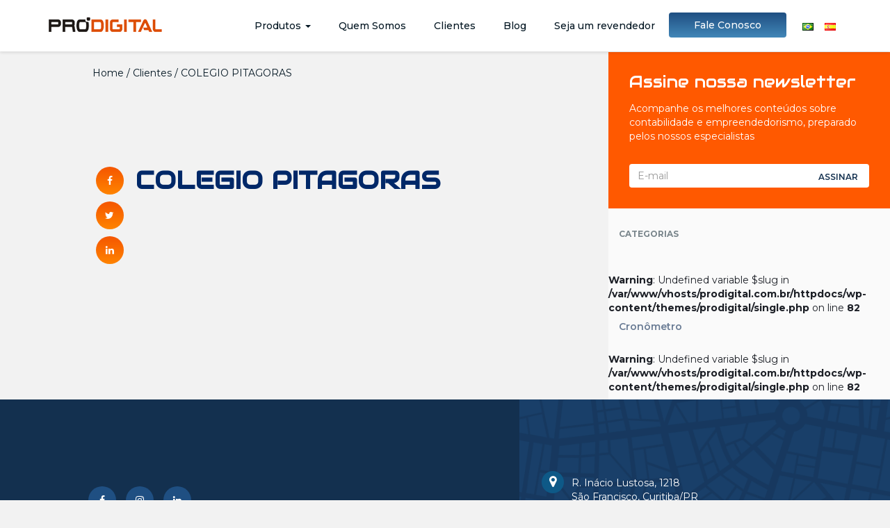

--- FILE ---
content_type: text/html; charset=UTF-8
request_url: http://prodigital.com.br/clientes/colegio-pitagoras-2/
body_size: 49989
content:
<!DOCTYPE html>
<html>
<head>


<!-- Google tag (gtag.js) -->
	<script async src="https://www.googletagmanager.com/gtag/js?id=G-NN3182X4L9"></script>
	<script>
  	window.dataLayer = window.dataLayer || [];
  	function gtag(){dataLayer.push(arguments);}
  		gtag('js', new Date());
		gtag('config', 'G-NN3182X4L9');
	</script>

	<title>Pro-Digital Projetos Eletrônicos</title>
    <meta charset="utf-8">
    <meta name="author" content="">
    <meta name="description" content="">
    <meta name="keywords" content="">
    <meta name="viewport" content="width=device-width, initial-scale=1, maximum-scale=1, user-scalable=no">
    <meta name="mobile-web-app-capable" content="yes">
    
    <meta name='robots' content='index, follow, max-image-preview:large, max-snippet:-1, max-video-preview:-1' />

<!-- Google Tag Manager for WordPress by gtm4wp.com -->
<script data-cfasync="false" data-pagespeed-no-defer>
	var gtm4wp_datalayer_name = "dataLayer";
	var dataLayer = dataLayer || [];
</script>
<!-- End Google Tag Manager for WordPress by gtm4wp.com -->
	<!-- This site is optimized with the Yoast SEO plugin v25.6 - https://yoast.com/wordpress/plugins/seo/ -->
	<link rel="canonical" href="http://prodigital.com.br/clientes/colegio-pitagoras-2/" />
	<meta property="og:locale" content="pt_BR" />
	<meta property="og:type" content="article" />
	<meta property="og:title" content="COLEGIO PITAGORAS - Pro Digital" />
	<meta property="og:url" content="http://prodigital.com.br/clientes/colegio-pitagoras-2/" />
	<meta property="og:site_name" content="Pro Digital" />
	<meta property="article:modified_time" content="2019-04-02T17:54:02+00:00" />
	<meta name="twitter:card" content="summary_large_image" />
	<script type="application/ld+json" class="yoast-schema-graph">{"@context":"https://schema.org","@graph":[{"@type":"WebPage","@id":"http://prodigital.com.br/clientes/colegio-pitagoras-2/","url":"http://prodigital.com.br/clientes/colegio-pitagoras-2/","name":"COLEGIO PITAGORAS - Pro Digital","isPartOf":{"@id":"https://prodigital.com.br/#website"},"datePublished":"2019-03-26T05:54:45+00:00","dateModified":"2019-04-02T17:54:02+00:00","breadcrumb":{"@id":"http://prodigital.com.br/clientes/colegio-pitagoras-2/#breadcrumb"},"inLanguage":"pt-BR","potentialAction":[{"@type":"ReadAction","target":["http://prodigital.com.br/clientes/colegio-pitagoras-2/"]}]},{"@type":"BreadcrumbList","@id":"http://prodigital.com.br/clientes/colegio-pitagoras-2/#breadcrumb","itemListElement":[{"@type":"ListItem","position":1,"name":"Home","item":"https://prodigital.com.br/"},{"@type":"ListItem","position":2,"name":"Clientes","item":"http://prodigital.com.br/clientes/"},{"@type":"ListItem","position":3,"name":"COLEGIO PITAGORAS"}]},{"@type":"WebSite","@id":"https://prodigital.com.br/#website","url":"https://prodigital.com.br/","name":"Pro Digital","description":"","publisher":{"@id":"https://prodigital.com.br/#organization"},"potentialAction":[{"@type":"SearchAction","target":{"@type":"EntryPoint","urlTemplate":"https://prodigital.com.br/?s={search_term_string}"},"query-input":{"@type":"PropertyValueSpecification","valueRequired":true,"valueName":"search_term_string"}}],"inLanguage":"pt-BR"},{"@type":"Organization","@id":"https://prodigital.com.br/#organization","name":"Pro Digital","url":"https://prodigital.com.br/","logo":{"@type":"ImageObject","inLanguage":"pt-BR","@id":"https://prodigital.com.br/#/schema/logo/image/","url":"https://prodigital.com.br/wp-content/uploads/2022/12/Logotipo-pro-color.jpg","contentUrl":"https://prodigital.com.br/wp-content/uploads/2022/12/Logotipo-pro-color.jpg","width":1200,"height":630,"caption":"Pro Digital"},"image":{"@id":"https://prodigital.com.br/#/schema/logo/image/"}}]}</script>
	<!-- / Yoast SEO plugin. -->


<link rel='dns-prefetch' href='//fonts.googleapis.com' />
<script type="text/javascript">
/* <![CDATA[ */
window._wpemojiSettings = {"baseUrl":"https:\/\/s.w.org\/images\/core\/emoji\/15.0.3\/72x72\/","ext":".png","svgUrl":"https:\/\/s.w.org\/images\/core\/emoji\/15.0.3\/svg\/","svgExt":".svg","source":{"concatemoji":"http:\/\/prodigital.com.br\/wp-includes\/js\/wp-emoji-release.min.js?ver=6.6.4"}};
/*! This file is auto-generated */
!function(i,n){var o,s,e;function c(e){try{var t={supportTests:e,timestamp:(new Date).valueOf()};sessionStorage.setItem(o,JSON.stringify(t))}catch(e){}}function p(e,t,n){e.clearRect(0,0,e.canvas.width,e.canvas.height),e.fillText(t,0,0);var t=new Uint32Array(e.getImageData(0,0,e.canvas.width,e.canvas.height).data),r=(e.clearRect(0,0,e.canvas.width,e.canvas.height),e.fillText(n,0,0),new Uint32Array(e.getImageData(0,0,e.canvas.width,e.canvas.height).data));return t.every(function(e,t){return e===r[t]})}function u(e,t,n){switch(t){case"flag":return n(e,"\ud83c\udff3\ufe0f\u200d\u26a7\ufe0f","\ud83c\udff3\ufe0f\u200b\u26a7\ufe0f")?!1:!n(e,"\ud83c\uddfa\ud83c\uddf3","\ud83c\uddfa\u200b\ud83c\uddf3")&&!n(e,"\ud83c\udff4\udb40\udc67\udb40\udc62\udb40\udc65\udb40\udc6e\udb40\udc67\udb40\udc7f","\ud83c\udff4\u200b\udb40\udc67\u200b\udb40\udc62\u200b\udb40\udc65\u200b\udb40\udc6e\u200b\udb40\udc67\u200b\udb40\udc7f");case"emoji":return!n(e,"\ud83d\udc26\u200d\u2b1b","\ud83d\udc26\u200b\u2b1b")}return!1}function f(e,t,n){var r="undefined"!=typeof WorkerGlobalScope&&self instanceof WorkerGlobalScope?new OffscreenCanvas(300,150):i.createElement("canvas"),a=r.getContext("2d",{willReadFrequently:!0}),o=(a.textBaseline="top",a.font="600 32px Arial",{});return e.forEach(function(e){o[e]=t(a,e,n)}),o}function t(e){var t=i.createElement("script");t.src=e,t.defer=!0,i.head.appendChild(t)}"undefined"!=typeof Promise&&(o="wpEmojiSettingsSupports",s=["flag","emoji"],n.supports={everything:!0,everythingExceptFlag:!0},e=new Promise(function(e){i.addEventListener("DOMContentLoaded",e,{once:!0})}),new Promise(function(t){var n=function(){try{var e=JSON.parse(sessionStorage.getItem(o));if("object"==typeof e&&"number"==typeof e.timestamp&&(new Date).valueOf()<e.timestamp+604800&&"object"==typeof e.supportTests)return e.supportTests}catch(e){}return null}();if(!n){if("undefined"!=typeof Worker&&"undefined"!=typeof OffscreenCanvas&&"undefined"!=typeof URL&&URL.createObjectURL&&"undefined"!=typeof Blob)try{var e="postMessage("+f.toString()+"("+[JSON.stringify(s),u.toString(),p.toString()].join(",")+"));",r=new Blob([e],{type:"text/javascript"}),a=new Worker(URL.createObjectURL(r),{name:"wpTestEmojiSupports"});return void(a.onmessage=function(e){c(n=e.data),a.terminate(),t(n)})}catch(e){}c(n=f(s,u,p))}t(n)}).then(function(e){for(var t in e)n.supports[t]=e[t],n.supports.everything=n.supports.everything&&n.supports[t],"flag"!==t&&(n.supports.everythingExceptFlag=n.supports.everythingExceptFlag&&n.supports[t]);n.supports.everythingExceptFlag=n.supports.everythingExceptFlag&&!n.supports.flag,n.DOMReady=!1,n.readyCallback=function(){n.DOMReady=!0}}).then(function(){return e}).then(function(){var e;n.supports.everything||(n.readyCallback(),(e=n.source||{}).concatemoji?t(e.concatemoji):e.wpemoji&&e.twemoji&&(t(e.twemoji),t(e.wpemoji)))}))}((window,document),window._wpemojiSettings);
/* ]]> */
</script>
<style id='wp-emoji-styles-inline-css' type='text/css'>

	img.wp-smiley, img.emoji {
		display: inline !important;
		border: none !important;
		box-shadow: none !important;
		height: 1em !important;
		width: 1em !important;
		margin: 0 0.07em !important;
		vertical-align: -0.1em !important;
		background: none !important;
		padding: 0 !important;
	}
</style>
<link rel='stylesheet' id='wp-block-library-css' href='http://prodigital.com.br/wp-includes/css/dist/block-library/style.min.css?ver=6.6.4' type='text/css' media='all' />
<style id='presto-player-popup-trigger-style-inline-css' type='text/css'>
:where(.wp-block-presto-player-popup-trigger) {
  /* reduce specificity */
  display: grid;
  gap: 1rem;
  cursor: pointer;
}

/* Play icon overlay for popup image trigger variation */
:where(.presto-popup-image-trigger) {
  position: relative;
  cursor: pointer;
}

:where(.presto-popup-image-trigger)::before {
  content: "";
  position: absolute;
  top: 50%;
  left: 50%;
  transform: translate(-50%, -50%);
  width: 48px;
  height: 48px;
  background-image: url("/wp-content/plugins/presto-player/src/admin/blocks/blocks/popup-trigger/../../../../../img/play-button.svg");
  background-size: contain;
  background-repeat: no-repeat;
  background-position: center;
  z-index: 10;
  pointer-events: none;
}

:where(.presto-popup-image-trigger img) {
  display: block;
  width: 100%;
  height: auto;
  filter: brightness(0.5);
}
</style>
<style id='presto-player-popup-media-style-inline-css' type='text/css'>
.wp-block-presto-player-popup.is-selected .wp-block-presto-player-popup-media {
  display: initial;
}

.wp-block-presto-player-popup.has-child-selected .wp-block-presto-player-popup-media {
  display: initial;
}

.presto-popup__overlay {
  position: fixed;
  top: 0;
  left: 0;
  z-index: 100000;
  overflow: hidden;
  width: 100%;
  height: 100vh;
  box-sizing: border-box;
  padding: 0 5%;
  visibility: hidden;
  opacity: 0;
  display: flex;
  align-items: center;
  justify-content: center;
  transition:
    opacity 0.2s ease,
    visibility 0.2s ease;

  --presto-popup-media-width: 1280px;
  --presto-popup-background-color: rgba(0, 0, 0, 0.917);
}

.presto-popup--active {
  visibility: visible;
  opacity: 1;
}

.presto-popup--active .presto-popup__content {
  transform: scale(1);
}

.presto-popup__content {
  position: relative;
  z-index: 9999999999;
  width: 100%;
  max-width: var(--presto-popup-media-width);
  transform: scale(0.9);
  transition: transform 0.2s ease;
}

.presto-popup__close-button {
  position: absolute;
  top: calc(env(safe-area-inset-top) + 16px);
  right: calc(env(safe-area-inset-right) + 16px);
  padding: 0;
  cursor: pointer;
  z-index: 5000000;
  min-width: 24px;
  min-height: 24px;
  width: 24px;
  height: 24px;
  display: flex;
  align-items: center;
  justify-content: center;
  border: none;
  background: none;
  box-shadow: none;
  transition: opacity 0.2s ease;
}

.presto-popup__close-button:hover,
.presto-popup__close-button:focus {
  opacity: 0.8;
  background: none;
  border: none;
}

.presto-popup__close-button:not(:hover):not(:active):not(.has-background) {
  background: none;
  border: none;
}

.presto-popup__close-button svg {
  width: 24px;
  height: 24px;
  fill: white;
}

.presto-popup__scrim {
  width: 100%;
  height: 100%;
  position: absolute;
  z-index: 2000000;
  background-color: var(--presto-popup-background-color, rgb(255, 255, 255));
}

.presto-popup__speak {
  position: absolute;
  width: 1px;
  height: 1px;
  padding: 0;
  margin: -1px;
  overflow: hidden;
  clip: rect(0, 0, 0, 0);
  white-space: nowrap;
  border: 0;
}
</style>
<style id='classic-theme-styles-inline-css' type='text/css'>
/*! This file is auto-generated */
.wp-block-button__link{color:#fff;background-color:#32373c;border-radius:9999px;box-shadow:none;text-decoration:none;padding:calc(.667em + 2px) calc(1.333em + 2px);font-size:1.125em}.wp-block-file__button{background:#32373c;color:#fff;text-decoration:none}
</style>
<style id='global-styles-inline-css' type='text/css'>
:root{--wp--preset--aspect-ratio--square: 1;--wp--preset--aspect-ratio--4-3: 4/3;--wp--preset--aspect-ratio--3-4: 3/4;--wp--preset--aspect-ratio--3-2: 3/2;--wp--preset--aspect-ratio--2-3: 2/3;--wp--preset--aspect-ratio--16-9: 16/9;--wp--preset--aspect-ratio--9-16: 9/16;--wp--preset--color--black: #000000;--wp--preset--color--cyan-bluish-gray: #abb8c3;--wp--preset--color--white: #ffffff;--wp--preset--color--pale-pink: #f78da7;--wp--preset--color--vivid-red: #cf2e2e;--wp--preset--color--luminous-vivid-orange: #ff6900;--wp--preset--color--luminous-vivid-amber: #fcb900;--wp--preset--color--light-green-cyan: #7bdcb5;--wp--preset--color--vivid-green-cyan: #00d084;--wp--preset--color--pale-cyan-blue: #8ed1fc;--wp--preset--color--vivid-cyan-blue: #0693e3;--wp--preset--color--vivid-purple: #9b51e0;--wp--preset--gradient--vivid-cyan-blue-to-vivid-purple: linear-gradient(135deg,rgba(6,147,227,1) 0%,rgb(155,81,224) 100%);--wp--preset--gradient--light-green-cyan-to-vivid-green-cyan: linear-gradient(135deg,rgb(122,220,180) 0%,rgb(0,208,130) 100%);--wp--preset--gradient--luminous-vivid-amber-to-luminous-vivid-orange: linear-gradient(135deg,rgba(252,185,0,1) 0%,rgba(255,105,0,1) 100%);--wp--preset--gradient--luminous-vivid-orange-to-vivid-red: linear-gradient(135deg,rgba(255,105,0,1) 0%,rgb(207,46,46) 100%);--wp--preset--gradient--very-light-gray-to-cyan-bluish-gray: linear-gradient(135deg,rgb(238,238,238) 0%,rgb(169,184,195) 100%);--wp--preset--gradient--cool-to-warm-spectrum: linear-gradient(135deg,rgb(74,234,220) 0%,rgb(151,120,209) 20%,rgb(207,42,186) 40%,rgb(238,44,130) 60%,rgb(251,105,98) 80%,rgb(254,248,76) 100%);--wp--preset--gradient--blush-light-purple: linear-gradient(135deg,rgb(255,206,236) 0%,rgb(152,150,240) 100%);--wp--preset--gradient--blush-bordeaux: linear-gradient(135deg,rgb(254,205,165) 0%,rgb(254,45,45) 50%,rgb(107,0,62) 100%);--wp--preset--gradient--luminous-dusk: linear-gradient(135deg,rgb(255,203,112) 0%,rgb(199,81,192) 50%,rgb(65,88,208) 100%);--wp--preset--gradient--pale-ocean: linear-gradient(135deg,rgb(255,245,203) 0%,rgb(182,227,212) 50%,rgb(51,167,181) 100%);--wp--preset--gradient--electric-grass: linear-gradient(135deg,rgb(202,248,128) 0%,rgb(113,206,126) 100%);--wp--preset--gradient--midnight: linear-gradient(135deg,rgb(2,3,129) 0%,rgb(40,116,252) 100%);--wp--preset--font-size--small: 13px;--wp--preset--font-size--medium: 20px;--wp--preset--font-size--large: 36px;--wp--preset--font-size--x-large: 42px;--wp--preset--spacing--20: 0.44rem;--wp--preset--spacing--30: 0.67rem;--wp--preset--spacing--40: 1rem;--wp--preset--spacing--50: 1.5rem;--wp--preset--spacing--60: 2.25rem;--wp--preset--spacing--70: 3.38rem;--wp--preset--spacing--80: 5.06rem;--wp--preset--shadow--natural: 6px 6px 9px rgba(0, 0, 0, 0.2);--wp--preset--shadow--deep: 12px 12px 50px rgba(0, 0, 0, 0.4);--wp--preset--shadow--sharp: 6px 6px 0px rgba(0, 0, 0, 0.2);--wp--preset--shadow--outlined: 6px 6px 0px -3px rgba(255, 255, 255, 1), 6px 6px rgba(0, 0, 0, 1);--wp--preset--shadow--crisp: 6px 6px 0px rgba(0, 0, 0, 1);}:root :where(.is-layout-flow) > :first-child{margin-block-start: 0;}:root :where(.is-layout-flow) > :last-child{margin-block-end: 0;}:root :where(.is-layout-flow) > *{margin-block-start: 24px;margin-block-end: 0;}:root :where(.is-layout-constrained) > :first-child{margin-block-start: 0;}:root :where(.is-layout-constrained) > :last-child{margin-block-end: 0;}:root :where(.is-layout-constrained) > *{margin-block-start: 24px;margin-block-end: 0;}:root :where(.is-layout-flex){gap: 24px;}:root :where(.is-layout-grid){gap: 24px;}body .is-layout-flex{display: flex;}.is-layout-flex{flex-wrap: wrap;align-items: center;}.is-layout-flex > :is(*, div){margin: 0;}body .is-layout-grid{display: grid;}.is-layout-grid > :is(*, div){margin: 0;}.has-black-color{color: var(--wp--preset--color--black) !important;}.has-cyan-bluish-gray-color{color: var(--wp--preset--color--cyan-bluish-gray) !important;}.has-white-color{color: var(--wp--preset--color--white) !important;}.has-pale-pink-color{color: var(--wp--preset--color--pale-pink) !important;}.has-vivid-red-color{color: var(--wp--preset--color--vivid-red) !important;}.has-luminous-vivid-orange-color{color: var(--wp--preset--color--luminous-vivid-orange) !important;}.has-luminous-vivid-amber-color{color: var(--wp--preset--color--luminous-vivid-amber) !important;}.has-light-green-cyan-color{color: var(--wp--preset--color--light-green-cyan) !important;}.has-vivid-green-cyan-color{color: var(--wp--preset--color--vivid-green-cyan) !important;}.has-pale-cyan-blue-color{color: var(--wp--preset--color--pale-cyan-blue) !important;}.has-vivid-cyan-blue-color{color: var(--wp--preset--color--vivid-cyan-blue) !important;}.has-vivid-purple-color{color: var(--wp--preset--color--vivid-purple) !important;}.has-black-background-color{background-color: var(--wp--preset--color--black) !important;}.has-cyan-bluish-gray-background-color{background-color: var(--wp--preset--color--cyan-bluish-gray) !important;}.has-white-background-color{background-color: var(--wp--preset--color--white) !important;}.has-pale-pink-background-color{background-color: var(--wp--preset--color--pale-pink) !important;}.has-vivid-red-background-color{background-color: var(--wp--preset--color--vivid-red) !important;}.has-luminous-vivid-orange-background-color{background-color: var(--wp--preset--color--luminous-vivid-orange) !important;}.has-luminous-vivid-amber-background-color{background-color: var(--wp--preset--color--luminous-vivid-amber) !important;}.has-light-green-cyan-background-color{background-color: var(--wp--preset--color--light-green-cyan) !important;}.has-vivid-green-cyan-background-color{background-color: var(--wp--preset--color--vivid-green-cyan) !important;}.has-pale-cyan-blue-background-color{background-color: var(--wp--preset--color--pale-cyan-blue) !important;}.has-vivid-cyan-blue-background-color{background-color: var(--wp--preset--color--vivid-cyan-blue) !important;}.has-vivid-purple-background-color{background-color: var(--wp--preset--color--vivid-purple) !important;}.has-black-border-color{border-color: var(--wp--preset--color--black) !important;}.has-cyan-bluish-gray-border-color{border-color: var(--wp--preset--color--cyan-bluish-gray) !important;}.has-white-border-color{border-color: var(--wp--preset--color--white) !important;}.has-pale-pink-border-color{border-color: var(--wp--preset--color--pale-pink) !important;}.has-vivid-red-border-color{border-color: var(--wp--preset--color--vivid-red) !important;}.has-luminous-vivid-orange-border-color{border-color: var(--wp--preset--color--luminous-vivid-orange) !important;}.has-luminous-vivid-amber-border-color{border-color: var(--wp--preset--color--luminous-vivid-amber) !important;}.has-light-green-cyan-border-color{border-color: var(--wp--preset--color--light-green-cyan) !important;}.has-vivid-green-cyan-border-color{border-color: var(--wp--preset--color--vivid-green-cyan) !important;}.has-pale-cyan-blue-border-color{border-color: var(--wp--preset--color--pale-cyan-blue) !important;}.has-vivid-cyan-blue-border-color{border-color: var(--wp--preset--color--vivid-cyan-blue) !important;}.has-vivid-purple-border-color{border-color: var(--wp--preset--color--vivid-purple) !important;}.has-vivid-cyan-blue-to-vivid-purple-gradient-background{background: var(--wp--preset--gradient--vivid-cyan-blue-to-vivid-purple) !important;}.has-light-green-cyan-to-vivid-green-cyan-gradient-background{background: var(--wp--preset--gradient--light-green-cyan-to-vivid-green-cyan) !important;}.has-luminous-vivid-amber-to-luminous-vivid-orange-gradient-background{background: var(--wp--preset--gradient--luminous-vivid-amber-to-luminous-vivid-orange) !important;}.has-luminous-vivid-orange-to-vivid-red-gradient-background{background: var(--wp--preset--gradient--luminous-vivid-orange-to-vivid-red) !important;}.has-very-light-gray-to-cyan-bluish-gray-gradient-background{background: var(--wp--preset--gradient--very-light-gray-to-cyan-bluish-gray) !important;}.has-cool-to-warm-spectrum-gradient-background{background: var(--wp--preset--gradient--cool-to-warm-spectrum) !important;}.has-blush-light-purple-gradient-background{background: var(--wp--preset--gradient--blush-light-purple) !important;}.has-blush-bordeaux-gradient-background{background: var(--wp--preset--gradient--blush-bordeaux) !important;}.has-luminous-dusk-gradient-background{background: var(--wp--preset--gradient--luminous-dusk) !important;}.has-pale-ocean-gradient-background{background: var(--wp--preset--gradient--pale-ocean) !important;}.has-electric-grass-gradient-background{background: var(--wp--preset--gradient--electric-grass) !important;}.has-midnight-gradient-background{background: var(--wp--preset--gradient--midnight) !important;}.has-small-font-size{font-size: var(--wp--preset--font-size--small) !important;}.has-medium-font-size{font-size: var(--wp--preset--font-size--medium) !important;}.has-large-font-size{font-size: var(--wp--preset--font-size--large) !important;}.has-x-large-font-size{font-size: var(--wp--preset--font-size--x-large) !important;}
:root :where(.wp-block-pullquote){font-size: 1.5em;line-height: 1.6;}
</style>
<link rel='stylesheet' id='contact-form-7-css' href='http://prodigital.com.br/wp-content/plugins/contact-form-7/includes/css/styles.css?ver=6.0.6' type='text/css' media='all' />
<link rel='stylesheet' id='bootstrap-css-css' href='http://prodigital.com.br/wp-content/themes/prodigital/css/bootstrap.min.css' type='text/css' media='all' />
<link rel='stylesheet' id='font-awesome-css' href='http://prodigital.com.br/wp-content/plugins/elementor/assets/lib/font-awesome/css/font-awesome.min.css?ver=4.7.0' type='text/css' media='all' />
<link rel='stylesheet' id='animate-css' href='http://prodigital.com.br/wp-content/themes/prodigital/css/animate.css' type='text/css' media='all' />
<link rel='stylesheet' id='google-fonts-css' href='https://fonts.googleapis.com/css?family=Audiowide%7CMontserrat%3A300%2C400%2C500%2C600%2C700&#038;ver=6.6.4' type='text/css' media='all' />
<link rel='stylesheet' id='owl-carousel-css-css' href='http://prodigital.com.br/wp-content/themes/prodigital/css/owl.carousel.min.css' type='text/css' media='all' />
<link rel='stylesheet' id='fancybox-css' href='http://prodigital.com.br/wp-content/themes/prodigital/css/jquery.fancybox-1.3.4.css' type='text/css' media='all' />
<link rel='stylesheet' id='style-css' href='http://prodigital.com.br/wp-content/themes/prodigital/css/style.css?cache=193321846' type='text/css' media='all' />
<script type="text/javascript" src="http://prodigital.com.br/wp-includes/js/jquery/jquery.min.js?ver=3.7.1" id="jquery-core-js"></script>
<script type="text/javascript" src="http://prodigital.com.br/wp-includes/js/jquery/jquery-migrate.min.js?ver=3.4.1" id="jquery-migrate-js"></script>
<script type="text/javascript" src="http://prodigital.com.br/wp-content/themes/prodigital/js/owl.carousel.min.js?ver=6.6.4" id="owl-carousel-js-js"></script>
<script type="text/javascript" src="http://prodigital.com.br/wp-content/themes/prodigital/js/jquery.fancybox-1.3.4.pack.js" id="fancybox-js"></script>
<script type="text/javascript" src="http://prodigital.com.br/wp-content/themes/prodigital/js/jquery.easing-1.4.pack.js" id="fancybox-easing-js"></script>
<script type="text/javascript" src="http://prodigital.com.br/wp-content/themes/prodigital/js/jquery.mousewheel-3.0.4.pack.js" id="fancybox-mousewheel-js"></script>
<link rel="https://api.w.org/" href="http://prodigital.com.br/wp-json/" /><link rel="EditURI" type="application/rsd+xml" title="RSD" href="https://prodigital.com.br/xmlrpc.php?rsd" />
<meta name="generator" content="WordPress 6.6.4" />
<link rel='shortlink' href='http://prodigital.com.br/?p=5906' />
<link rel="alternate" title="oEmbed (JSON)" type="application/json+oembed" href="http://prodigital.com.br/wp-json/oembed/1.0/embed?url=http%3A%2F%2Fprodigital.com.br%2Fclientes%2Fcolegio-pitagoras-2%2F&#038;lang=pt" />
<link rel="alternate" title="oEmbed (XML)" type="text/xml+oembed" href="http://prodigital.com.br/wp-json/oembed/1.0/embed?url=http%3A%2F%2Fprodigital.com.br%2Fclientes%2Fcolegio-pitagoras-2%2F&#038;format=xml&#038;lang=pt" />

<!-- Google Tag Manager for WordPress by gtm4wp.com -->
<!-- GTM Container placement set to footer -->
<script data-cfasync="false" data-pagespeed-no-defer type="text/javascript">
	var dataLayer_content = {"pagePostType":"clientes","pagePostType2":"single-clientes","pagePostAuthor":"Jean Amarante"};
	dataLayer.push( dataLayer_content );
</script>
<script data-cfasync="false" data-pagespeed-no-defer type="text/javascript">
(function(w,d,s,l,i){w[l]=w[l]||[];w[l].push({'gtm.start':
new Date().getTime(),event:'gtm.js'});var f=d.getElementsByTagName(s)[0],
j=d.createElement(s),dl=l!='dataLayer'?'&l='+l:'';j.async=true;j.src=
'//www.googletagmanager.com/gtm.js?id='+i+dl;f.parentNode.insertBefore(j,f);
})(window,document,'script','dataLayer','GTM-TCL93N2');
</script>
<!-- End Google Tag Manager for WordPress by gtm4wp.com --><meta name="generator" content="Elementor 3.23.2; features: e_optimized_css_loading, additional_custom_breakpoints, e_lazyload; settings: css_print_method-external, google_font-enabled, font_display-swap">
			<style>
				.e-con.e-parent:nth-of-type(n+4):not(.e-lazyloaded):not(.e-no-lazyload),
				.e-con.e-parent:nth-of-type(n+4):not(.e-lazyloaded):not(.e-no-lazyload) * {
					background-image: none !important;
				}
				@media screen and (max-height: 1024px) {
					.e-con.e-parent:nth-of-type(n+3):not(.e-lazyloaded):not(.e-no-lazyload),
					.e-con.e-parent:nth-of-type(n+3):not(.e-lazyloaded):not(.e-no-lazyload) * {
						background-image: none !important;
					}
				}
				@media screen and (max-height: 640px) {
					.e-con.e-parent:nth-of-type(n+2):not(.e-lazyloaded):not(.e-no-lazyload),
					.e-con.e-parent:nth-of-type(n+2):not(.e-lazyloaded):not(.e-no-lazyload) * {
						background-image: none !important;
					}
				}
			</style>
			
</head>

<body>

<script type="text/javascript">

	var _gaq = _gaq || [];
	_gaq.push(['_setAccount', 'UA-19305822-1']);
	_gaq.push(['_trackPageview']);

	(function () {
		var ga = document.createElement('script');
		ga.type = 'text/javascript';
		ga.async = true;
		ga.src = ('https:' == document.location.protocol ? 'https://ssl' : 'http://www') + '.google-analytics.com/ga.js';
		var s = document.getElementsByTagName('script')[0];
		s.parentNode.insertBefore(ga, s);
	})();

</script>



<div class="workspace workspace--fixed-navbar">

    <div class="topbar topbar--fixed hidden-lg">
        <div class="container">
           
			<ul id="menu-idiomas" class="list-unstyled list-inline"><li itemscope="itemscope" itemtype="https://www.schema.org/SiteNavigationElement" id="menu-item-136-pt" class="lang-item lang-item-15 lang-item-pt current-lang lang-item-first menu-item menu-item-type-custom menu-item-object-custom menu-item-136-pt"><a href="http://prodigital.com.br/clientes/colegio-pitagoras-2/" hreflang="pt-BR" lang="pt-BR"><img src="[data-uri]" alt="Português" width="16" height="11" style="width: 16px; height: 11px;" /></a></li>
<li itemscope="itemscope" itemtype="https://www.schema.org/SiteNavigationElement" id="menu-item-136-es" class="lang-item lang-item-18 lang-item-es no-translation menu-item menu-item-type-custom menu-item-object-custom menu-item-136-es"><a href="https://prodigital.com.br/es/" hreflang="es-ES" lang="es-ES"><img src="[data-uri]" alt="Español" width="16" height="11" style="width: 16px; height: 11px;" /></a></li>
</ul>			
        </div><!-- /.container -->
    </div><!-- /.topbar -->

    <nav class="navbar navbar-default navbar-fixed-top">
        <div class="container">
            <div class="row">
                <div class="col-xs-12">

                    <div class="navbar-header">
                        <button type="button" class="navbar-toggle collapsed" data-toggle="collapse" data-target="#main-nav"><i class="fa fa-fw fa-bars"></i></button>
                        <a class="navbar-brand" href="https://prodigital.com.br"><img src="http://prodigital.com.br/wp-content/themes/prodigital/images/logo.png" alt="Logo Conela" class="brand img-responsive"></a>
                    </div>

                    <div class="collapse navbar-collapse" id="main-nav">

                        <ul id="menu-idiomas-1" class="nav navbar-nav navbar-right navbar-nav--lang visible-lg"><li itemscope="itemscope" itemtype="https://www.schema.org/SiteNavigationElement" class="lang-item lang-item-15 lang-item-pt current-lang lang-item-first menu-item menu-item-type-custom menu-item-object-custom menu-item-136-pt"><a href="http://prodigital.com.br/clientes/colegio-pitagoras-2/" hreflang="pt-BR" lang="pt-BR"><img src="[data-uri]" alt="Português" width="16" height="11" style="width: 16px; height: 11px;" /></a></li>
<li itemscope="itemscope" itemtype="https://www.schema.org/SiteNavigationElement" class="lang-item lang-item-18 lang-item-es no-translation menu-item menu-item-type-custom menu-item-object-custom menu-item-136-es"><a href="https://prodigital.com.br/es/" hreflang="es-ES" lang="es-ES"><img src="[data-uri]" alt="Español" width="16" height="11" style="width: 16px; height: 11px;" /></a></li>
</ul>
                        <!-- MENU WP -->
                        
                            <ul id="menu-main-menu" class="nav navbar-nav navbar-right"><li itemscope="itemscope" itemtype="https://www.schema.org/SiteNavigationElement" id="menu-item-36" class="menu-item menu-item-type-custom menu-item-object-custom menu-item-has-children menu-item-36 dropdown"><a title="Produtos" href="#" data-toggle="dropdown" class="dropdown-toggle" aria-haspopup="true">Produtos <span class="caret"></span></a>
<ul role="menu" class=" dropdown-menu" >
	<li itemscope="itemscope" itemtype="https://www.schema.org/SiteNavigationElement" id="menu-item-350" class="menu-item menu-item-type-custom menu-item-object-custom menu-item-350"><a title="Monitor de Temperatura para DataCenter" href="https://prodigital.com.br/produtos/o-produto-monitor-de-temperatura-e-umidade-relativa-para-data-center/">Monitor de Temperatura para DataCenter</a></li>
	<li itemscope="itemscope" itemtype="https://www.schema.org/SiteNavigationElement" id="menu-item-25351" class="menu-item menu-item-type-custom menu-item-object-custom menu-item-25351"><a title="Relógios de Parede" href="https://prodigital.com.br/produtos/relogios-de-parede/">Relógios de Parede</a></li>
	<li itemscope="itemscope" itemtype="https://www.schema.org/SiteNavigationElement" id="menu-item-38" class="menu-item menu-item-type-taxonomy menu-item-object-cat-prod menu-item-38"><a title="Cronômetros" href="http://prodigital.com.br/produto/cronometros/">Cronômetros</a></li>
	<li itemscope="itemscope" itemtype="https://www.schema.org/SiteNavigationElement" id="menu-item-352" class="menu-item menu-item-type-custom menu-item-object-custom menu-item-352"><a title="Conversores Seriais RS485/RS422" href="https://prodigital.com.br/produtos/conversores-seriais-rs485-rs422/">Conversores Seriais RS485/RS422</a></li>
	<li itemscope="itemscope" itemtype="https://www.schema.org/SiteNavigationElement" id="menu-item-353" class="menu-item menu-item-type-custom menu-item-object-custom menu-item-353"><a title="Sinaltoc - Relógio Sinaleiro Digital" href="https://prodigital.com.br/produtos/sinaltoc-relogio-sinaleiro-digital/">Sinaltoc &#8211; Relógio Sinaleiro Digital</a></li>
	<li itemscope="itemscope" itemtype="https://www.schema.org/SiteNavigationElement" id="menu-item-354" class="menu-item menu-item-type-custom menu-item-object-custom menu-item-354"><a title="Termohigrômetro" href="https://prodigital.com.br/produtos/termohigrometro-digital/">Termohigrômetro</a></li>
	<li itemscope="itemscope" itemtype="https://www.schema.org/SiteNavigationElement" id="menu-item-355" class="menu-item menu-item-type-custom menu-item-object-custom menu-item-355"><a title="Programador Horário" href="https://prodigital.com.br/produtos/programador-horario-digital/">Programador Horário</a></li>
</ul>
</li>
<li itemscope="itemscope" itemtype="https://www.schema.org/SiteNavigationElement" id="menu-item-63" class="menu-item menu-item-type-post_type menu-item-object-page menu-item-63"><a title="Quem Somos" href="http://prodigital.com.br/quem-somos/">Quem Somos</a></li>
<li itemscope="itemscope" itemtype="https://www.schema.org/SiteNavigationElement" id="menu-item-79" class="menu-item menu-item-type-post_type menu-item-object-page menu-item-79"><a title="Clientes" href="http://prodigital.com.br/nossos-clientes/">Clientes</a></li>
<li itemscope="itemscope" itemtype="https://www.schema.org/SiteNavigationElement" id="menu-item-105" class="menu-item menu-item-type-post_type menu-item-object-page menu-item-105"><a title="Blog" href="http://prodigital.com.br/blog/">Blog</a></li>
<li itemscope="itemscope" itemtype="https://www.schema.org/SiteNavigationElement" id="menu-item-115" class="menu-item menu-item-type-post_type menu-item-object-page menu-item-115"><a title="Seja um revendedor" href="http://prodigital.com.br/seja-um-revendedor/">Seja um revendedor</a></li>
<li itemscope="itemscope" itemtype="https://www.schema.org/SiteNavigationElement" id="menu-item-118" class="btn menu-item menu-item-type-post_type menu-item-object-page menu-item-118"><a title="Fale Conosco" href="http://prodigital.com.br/contato/">Fale Conosco</a></li>
</ul>                        
                        <!-- /MENU WP -->
                    </div><!-- /.navbar-collapse -->
                </div><!-- /.col -->
            </div><!-- /.row -->
        </div><!-- /.container-fluid -->
    </nav>

<div class="main-section main-section--right">
    <div class="container-fluid">
        <div class="row">
            <div class="col-lg-11 col-lg-offset-1">

                <ol class="breadcrumb breadcrumb--solo hidden-xs "><span><span><a href="https://prodigital.com.br/">Home</a></span> / <span><a href="http://prodigital.com.br/clientes/">Clientes</a></span> / <span class="breadcrumb_last" aria-current="page">COLEGIO PITAGORAS</span></span></ol>
                <div class="main-content">

                    <img src="" alt="" class="img-responsive">

                    <div class="row">
                        <div class="col-sm-10 col-sm-push-2 col-md-11 col-md-push-1">
                            <h1 class="blog__heading">COLEGIO PITAGORAS</h1>
                            <h4 class="blog__intro"></h4>
                            <div class="blog__content">
                                                            </div><!-- /.blog__content -->
                        </div><!-- .col -->
                        <div class="col-sm-2 col-sm-pull-10 col-md-1 col-md-pull-11">
                            <ul class="list-unstyled list-inline blog__social">
                                <li><a href="https://www.facebook.com/sharer/sharer.php?u=http://prodigital.com.br/clientes/colegio-pitagoras-2/" target="_blank"><i class="fa fa-fw fa-facebook"></i></a></li>
                                <li><a href="https://twitter.com/home?status=http://prodigital.com.br/clientes/colegio-pitagoras-2/" target="_blank"><i class="fa fa-fw fa-twitter"></i></a></li>
                                <li><a href="https://www.linkedin.com/shareArticle?mini=true&url=http://prodigital.com.br/clientes/colegio-pitagoras-2/&title=COLEGIO PITAGORAS&summary=&source=" target="_blank"><i class="fa fa-fw fa-linkedin"></i></a></li>                                
                            </ul>
                        </div><!-- /.col -->
                    </div><!-- /.row -->



                </div><!-- /.main-content -->

            </div><!-- /.col -->
        </div><!-- /.row -->
    </div><!-- /.container -->


    <div class="main-sidebar main-sidebar--right">
        <div class="main-sidebar__content">

            <div class="main-sidebar__newsletter">
                <h3 class="main-sidebar__newsletter-heading">Assine nossa newsletter</h3>
                <p class="main-sidebar__newsletter-lead">Acompanhe os melhores conteúdos sobre contabilidade e empreendedorismo, preparado pelos nossos especialistas</p>
                <form class="footer__form footer__form--sidebar" action="" method="">
                    <div class="input-group">
                        <input type="text" class="form-control" placeholder="E-mail">
                        <span class="input-group-btn"><button class="btn btn--link text-uppercase" type="button"><small>Assinar</small></button></span>
                    </div>
                </form>
            </div><!-- /.main-sidebar__newsletter -->

            <h6 class="main-sidebar__heading m-l--15">Categorias</h6>
            <ul class="main-sidebar__nav list-unstyled"><br />
<b>Warning</b>:  Undefined variable $slug in <b>/var/www/vhosts/prodigital.com.br/httpdocs/wp-content/themes/prodigital/single.php</b> on line <b>82</b><br />
<li class=""><a href="http://prodigital.com.br/category/cronometro">Cronômetro</a></li><br />
<b>Warning</b>:  Undefined variable $slug in <b>/var/www/vhosts/prodigital.com.br/httpdocs/wp-content/themes/prodigital/single.php</b> on line <b>82</b><br />
<li class=""><a href="http://prodigital.com.br/category/produtos">Produtos</a></li><br />
<b>Warning</b>:  Undefined variable $slug in <b>/var/www/vhosts/prodigital.com.br/httpdocs/wp-content/themes/prodigital/single.php</b> on line <b>82</b><br />
<li class=""><a href="http://prodigital.com.br/category/relogios">Relógios</a></li><br />
<b>Warning</b>:  Undefined variable $slug in <b>/var/www/vhosts/prodigital.com.br/httpdocs/wp-content/themes/prodigital/single.php</b> on line <b>82</b><br />
<li class=""><a href="http://prodigital.com.br/category/sem-categoria">Sem categoria</a></li><br />
<b>Warning</b>:  Undefined variable $slug in <b>/var/www/vhosts/prodigital.com.br/httpdocs/wp-content/themes/prodigital/single.php</b> on line <b>82</b><br />
<li class=""><a href="http://prodigital.com.br/category/termometros">Termômetros</a></li></ul>        </div><!-- /.main-sidebar__content -->
    </div><!-- /.main-sidebar -->

</div><!-- /.main-section -->

<div class="footer">
    <div class="container-fluid">
        <div class="row">
			            <div class="col-md-7 col-lg-6 col-lg-offset-1">
				<div style="padding: 45px 0;"></div>
                <!--<img src="http://prodigital.com.br/wp-content/themes/prodigital/images/logo-inverse.png" alt="" class="img-responsive footer__brand">-->
                <div class="row">
                    <div class="col-sm-6">

                        
                        <ul class="list-inline footer__social" style="margin-top: 15px;">
						                            <li><a href="https://www.facebook.com/ProDigitalIndustriaEletronica/" target="_blank"><i class="fa fa-fw fa-facebook"></i></a></li>
												                            <li><a href="https://prodigital.com.br/" target="_blank"><i class="fa fa-fw fa-instagram"></i></a></li>
																			
                            <li><a href="https://www.linkedin.com/company/pro-digital-industria-eletronica" target="_blank"><i class="fa fa-fw fa-linkedin"></i></a></li>
												                        </ul>


                    </div><!-- /.col -->

                    <div class="col-sm-3 footer__mini-heading">
                                            </div><!-- /.col -->

                    <div class="col-sm-3 footer__mini-heading">
                                            </div><!-- /.col -->

                </div><!-- /.row -->

                <span class="copyright hidden-xs hidden-sm"><small>2018 - Todos os direitos reservados - PróDigital</small></span>

            </div><!-- /.col -->

            <div class="col-md-5 col-lg-5">
                <div class="footer__address">
                    <p class="site-footer__address"><span class="fa-stack fa-lg"><i class="fa fa-circle fa-stack-2x"></i><i class="fa fa-map-marker fa-stack-1x fa-inverse"></i></span> R. Inácio Lustosa, 1218 <br> São Francisco, Curitiba/PR <br> 80510-000</p>
                    <p class="site-footer__address"><span class="fa-stack fa-lg"><i class="fa fa-circle fa-stack-2x"></i><i class="fa fa-phone fa-stack-1x fa-inverse"></i></span> 41 3015-5959</p>
					<p class="site-footer__address"><span class="fa-stack fa-lg"><i class="fa fa-circle fa-stack-2x"></i><i class="fa fa-envelope-o fa-stack-1x fa-inverse"></i></span> vendas7@prodigital.com.br</p>
                </div><!-- /.footer__address -->

                <div class="footer__newsletter">
                    <h5 class="footer__heading">Receba dicas e outros conteúdos exclusivos</h5>
                                    </div><!-- /.footer__newsletter -->

            </div><!-- /.col -->

        </div><!-- /.row -->
    </div><!-- /.container-fluid -->
</div><!-- /.footer -->
<div class="bottom-bar hidden-md hidden-lg">
    <div class="container">
        <div class="row">
            <div class="col-xs-12">
                <span class="copyright"><small>2018 - Todos os direitos reservados - PróDigital</small></span>
            </div><!-- /.col -->
        </div><!-- /.row -->
    </div><!-- /.container -->
</div><!-- /.bottom-bar -->
</div><!-- /.workspace -->

<!-- GTM Container placement set to footer -->
<!-- Google Tag Manager (noscript) -->
				<noscript><iframe src="https://www.googletagmanager.com/ns.html?id=GTM-TCL93N2" height="0" width="0" style="display:none;visibility:hidden" aria-hidden="true"></iframe></noscript>
<!-- End Google Tag Manager (noscript) -->			<script type='text/javascript'>
				const lazyloadRunObserver = () => {
					const lazyloadBackgrounds = document.querySelectorAll( `.e-con.e-parent:not(.e-lazyloaded)` );
					const lazyloadBackgroundObserver = new IntersectionObserver( ( entries ) => {
						entries.forEach( ( entry ) => {
							if ( entry.isIntersecting ) {
								let lazyloadBackground = entry.target;
								if( lazyloadBackground ) {
									lazyloadBackground.classList.add( 'e-lazyloaded' );
								}
								lazyloadBackgroundObserver.unobserve( entry.target );
							}
						});
					}, { rootMargin: '200px 0px 200px 0px' } );
					lazyloadBackgrounds.forEach( ( lazyloadBackground ) => {
						lazyloadBackgroundObserver.observe( lazyloadBackground );
					} );
				};
				const events = [
					'DOMContentLoaded',
					'elementor/lazyload/observe',
				];
				events.forEach( ( event ) => {
					document.addEventListener( event, lazyloadRunObserver );
				} );
			</script>
			<script type="text/javascript" src="http://prodigital.com.br/wp-includes/js/dist/hooks.min.js?ver=2810c76e705dd1a53b18" id="wp-hooks-js"></script>
<script type="text/javascript" src="http://prodigital.com.br/wp-includes/js/dist/i18n.min.js?ver=5e580eb46a90c2b997e6" id="wp-i18n-js"></script>
<script type="text/javascript" id="wp-i18n-js-after">
/* <![CDATA[ */
wp.i18n.setLocaleData( { 'text direction\u0004ltr': [ 'ltr' ] } );
/* ]]> */
</script>
<script type="text/javascript" id="presto-components-js-extra">
/* <![CDATA[ */
var prestoComponents = {"url":"http:\/\/prodigital.com.br\/wp-content\/plugins\/presto-player\/dist\/components\/web-components\/web-components.esm.js?ver=1767074810"};
var prestoPlayer = {"plugin_url":"http:\/\/prodigital.com.br\/wp-content\/plugins\/presto-player\/","logged_in":"","root":"http:\/\/prodigital.com.br\/wp-json\/","nonce":"12f837079b","ajaxurl":"https:\/\/prodigital.com.br\/wp-admin\/admin-ajax.php","isAdmin":"","isSetup":{"bunny":{"storage":false,"stream":false}},"proVersion":"1.2.1","isPremium":"1","wpVersionString":"wp\/v2\/","prestoVersionString":"presto-player\/v1\/","debug":"","debug_navigator":"","i18n":{"skip":"Skip","rewatch":"Rewatch","emailPlaceholder":"Email address","emailDefaultHeadline":"Enter your email to play this episode.","chapters":"Chapters","show_chapters":"Show Chapters","hide_chapters":"Hide Chapters","restart":"Restart","rewind":"Rewind {seektime}s","play":"Play","pause":"Pause","fastForward":"Forward {seektime}s","seek":"Seek","seekLabel":"{currentTime} of {duration}","played":"Played","buffered":"Buffered","currentTime":"Current time","duration":"Duration","volume":"Volume","mute":"Mute","unmute":"Unmute","enableCaptions":"Enable captions","disableCaptions":"Disable captions","download":"Download","enterFullscreen":"Enter fullscreen","exitFullscreen":"Exit fullscreen","frameTitle":"Player for {title}","captions":"Captions","settings":"Settings","pip":"PIP","menuBack":"Go back to previous menu","speed":"Speed","normal":"Normal","quality":"Quality","loop":"Loop","start":"Start","end":"End","all":"All","reset":"Reset","disabled":"Disabled","enabled":"Enabled","advertisement":"Ad","qualityBadge":{"2160":"4K","1440":"HD","1080":"HD","720":"HD","576":"SD","480":"SD"},"auto":"AUTO","upNext":"Up Next","startOver":"Start Over"},"hls_start_level":"480"};
var prestoComponents = {"url":"http:\/\/prodigital.com.br\/wp-content\/plugins\/presto-player\/dist\/components\/web-components\/web-components.esm.js?ver=1767074810"};
var prestoPlayer = {"plugin_url":"http:\/\/prodigital.com.br\/wp-content\/plugins\/presto-player\/","logged_in":"","root":"http:\/\/prodigital.com.br\/wp-json\/","nonce":"12f837079b","ajaxurl":"https:\/\/prodigital.com.br\/wp-admin\/admin-ajax.php","isAdmin":"","isSetup":{"bunny":{"storage":false,"stream":false}},"proVersion":"1.2.1","isPremium":"1","wpVersionString":"wp\/v2\/","prestoVersionString":"presto-player\/v1\/","debug":"","debug_navigator":"","i18n":{"skip":"Skip","rewatch":"Rewatch","emailPlaceholder":"Email address","emailDefaultHeadline":"Enter your email to play this episode.","chapters":"Chapters","show_chapters":"Show Chapters","hide_chapters":"Hide Chapters","restart":"Restart","rewind":"Rewind {seektime}s","play":"Play","pause":"Pause","fastForward":"Forward {seektime}s","seek":"Seek","seekLabel":"{currentTime} of {duration}","played":"Played","buffered":"Buffered","currentTime":"Current time","duration":"Duration","volume":"Volume","mute":"Mute","unmute":"Unmute","enableCaptions":"Enable captions","disableCaptions":"Disable captions","download":"Download","enterFullscreen":"Enter fullscreen","exitFullscreen":"Exit fullscreen","frameTitle":"Player for {title}","captions":"Captions","settings":"Settings","pip":"PIP","menuBack":"Go back to previous menu","speed":"Speed","normal":"Normal","quality":"Quality","loop":"Loop","start":"Start","end":"End","all":"All","reset":"Reset","disabled":"Disabled","enabled":"Enabled","advertisement":"Ad","qualityBadge":{"2160":"4K","1440":"HD","1080":"HD","720":"HD","576":"SD","480":"SD"},"auto":"AUTO","upNext":"Up Next","startOver":"Start Over"},"hls_start_level":"480"};
/* ]]> */
</script>
<script src="http://prodigital.com.br/wp-content/plugins/presto-player/src/player/player-static.js?ver=1767074810" type="module" defer></script><script type="text/javascript" src="http://prodigital.com.br/wp-content/plugins/contact-form-7/includes/swv/js/index.js?ver=6.0.6" id="swv-js"></script>
<script type="text/javascript" id="contact-form-7-js-before">
/* <![CDATA[ */
var wpcf7 = {
    "api": {
        "root": "http:\/\/prodigital.com.br\/wp-json\/",
        "namespace": "contact-form-7\/v1"
    },
    "cached": 1
};
/* ]]> */
</script>
<script type="text/javascript" src="http://prodigital.com.br/wp-content/plugins/contact-form-7/includes/js/index.js?ver=6.0.6" id="contact-form-7-js"></script>
<script type="text/javascript" id="pll_cookie_script-js-after">
/* <![CDATA[ */
(function() {
				var expirationDate = new Date();
				expirationDate.setTime( expirationDate.getTime() + 31536000 * 1000 );
				document.cookie = "pll_language=pt; expires=" + expirationDate.toUTCString() + "; path=httpsss://prodigital.com.br/; SameSite=Lax";
			}());
/* ]]> */
</script>
<script type="text/javascript" src="http://prodigital.com.br/wp-content/plugins/duracelltomi-google-tag-manager/dist/js/gtm4wp-form-move-tracker.js?ver=1.22.3" id="gtm4wp-form-move-tracker-js"></script>
<script type="text/javascript" src="http://prodigital.com.br/wp-content/themes/prodigital/js/bootstrap.min.js" id="bootstrap-js-js"></script>
<script type="text/javascript" src="http://prodigital.com.br/wp-content/themes/prodigital/js/owl.carousel2.thumbs.min.js" id="car-thumbs-js"></script>
<script type="text/javascript" src="http://prodigital.com.br/wp-content/themes/prodigital/js/script.js?cache=917143837" id="script-js"></script>
<!--Start of Tawk.to Script-->
<script type="text/javascript">
var Tawk_API=Tawk_API||{}, Tawk_LoadStart=new Date();
(function(){
var s1=document.createElement("script"),s0=document.getElementsByTagName("script")[0];
s1.async=true;
s1.src='https://embed.tawk.to/5b47a9b84af8e57442dc97a2/default';
s1.charset='UTF-8';
s1.setAttribute('crossorigin','*');
s0.parentNode.insertBefore(s1,s0);
})();
</script>
<!--End of Tawk.to Script-->
</body>
</html>

--- FILE ---
content_type: text/css
request_url: http://prodigital.com.br/wp-content/themes/prodigital/css/style.css?cache=193321846
body_size: 33444
content:
@charset "UTF-8";
/* CSS Document */

/* $Base
--------------------------------------- */
html, body{}
body{ -webkit-font-smoothing: antialiased; text-shadow: rgba(0,0,0,.01) 0 0 1px; font-family: 'Montserrat', sans-serif; background-color: #F2F2F2; color: #1D2027;}

.workspace{ margin: 0 auto; min-height: 100vh; min-width: 320px; overflow: hidden;}
  .workspace--fixed-navbar{ padding-top: 105px;}

.container-fluid{ min-width: 320px; max-width: 1920px;}

  @media (min-width: 768px){
    .workspace{ overflow: visible;}
  }/* end 768px */

  @media (min-width: 1170px){
    .workspace--fixed-navbar{ padding-top: 75px;}
  }/* end 1170px */


  @media (min-width: 768px){
    .sticky{ position: sticky; top: 135px;}
  }/* end 768px */

/* $Resets
--------------------------------------- */
a{ color: inherit;}
a:hover, a:focus, a:active, a:active:focus{ color: inherit; text-decoration: none;}

textarea{ resize: vertical;}

/* $margins */
.m-l--0{ margin-left: 0px !important;}
.m-l--15{ margin-left: 15px !important;}
.m-b--30{ margin-bottom: 30px !important;}
.m-b--45{ margin-bottom: 45px !important;}
.m-t--30{ margin-top: 30px !important;}
.m-t--45{ margin-top: 45px !important;}
.m-l--15n{ margin-left: -15px !important;}

/* $paddings */
.p-b--0{ padding-bottom: 0 !important;}
.p-b--30{ padding-bottom: 30px !important;}
.p-l--0{ padding-left: 0px !important;}


.btn.btn--primary{ background-image: linear-gradient(0deg, #4287B8 0%, #1F4F82 100%); color: #fff; outline: none; border: none; transition: all .15s ease-in; font-weight: 600; padding-left: 16px; padding-right: 16px;}
  .btn.btn--primary:hover, .btn.btn--primary:focus, .btn.btn--primary:active, .btn.btn--primary:focus:active{ background-image: linear-gradient(0deg, #1F4F82 0%, #4287B8 100%); color: #fff;}

  .btn.btn--orange{ background-image: linear-gradient(0deg, #FF8400 0%, #F55600 100%); color: #fff; outline: none; border: none; transition: all .15s ease-in; font-weight: 600; padding-left: 16px; padding-right: 16px;}
    .btn.btn--orange:hover, .btn.btn--orange:focus, .btn.btn--orange:active, .btn.btn--orange:focus:active{ background-image: linear-gradient(0deg, #F55600 0%, #FF8400 100%); color: #fff;}

  .btn.btn--flat{ background-color: #13304F; color: #fff; outline: none; border: none; transition: all .15s ease-in; font-weight: 600; padding-left: 16px; padding-right: 16px;}
    .btn.btn--flat:hover, .btn.btn--flat:focus, .btn.btn--flat:active, .btn.btn--flat:focus:active{ background-color: #0D2136; color: #fff;}

  .btn.btn--special-case{ text-transform: none; border-radius: 0; padding-top: 15px; padding-bottom: 15px;}

.btn.btn--hollow{ background-color: transparent; color: #2F3136; outline: none; border: 1px solid #2F3136;  transition: all .15s ease-in; font-weight: 600;}
  .btn.btn--hollow:hover, .btn.btn--hollow:focus, .btn.btn--hollow:active, .btn.btn--hollow:focus:active{ background-color: #2F3136; color: #fff;}


.btn.btn--link{ background-color: #fff; color: #13304F; outline: none; border: none; transition: all .15s ease-in; font-weight: 600; padding-left: 16px; padding-right: 16px; padding-top: 8px;}
  .btn.btn--link:hover, .btn.btn--link:focus, .btn.btn--link:active, .btn.btn--link:focus:active{ background-color: #fff; color: #F55600;}


/* $OwlCarousel
--------------------------------------- */
.owl-dots{ text-align: center;}
  .owl-dot{ width: 10px; height: 10px; background-color: #fff; display: inline-block; margin: 0 5px; opacity: .5;}
  .owl-dot.active{ opacity: 1;}




.topbar{ padding: 5px 0 2px; background-color: #e6e6e6; text-align: right; height: 30px;}
  .topbar--fixed{ position: fixed; top: 0; left: 0; right: 0; z-index: 10;}
  .topbar ul{ margin: 0; padding: 0;}
    .topbar ul li{ margin: 0;}
      .topbar ul li:first-child{ margin: 0 7px 0 0;}


/* $Navbar
--------------------------------------- */
.navbar{ background-color: #fff; border: none; border-radius: 0; box-shadow: 0 2px 4px 0 rgba(0,0,0,0.10); top: 30px;}
  .navbar-brand{ height: auto; margin-top: 10px;}
  .navbar-toggle{ margin: 17px 0; border: none;}
  .navbar-collapse{ padding-left: 0; padding-right: 0;}
    .navbar-nav{ margin: 12px 0;}
      .navbar .navbar-nav>li>a{ color: #031622; font-weight: 500;}
        .navbar .navbar-nav>li>a>.fa{ color: #FF5900;}

        .navbar .navbar-nav>li>a:hover, .navbar .navbar-nav>li>a:focus{ background: #fff; color: #031622;}
        .navbar .navbar-nav>.open>a, .navbar .navbar-nav>.open>a:hover, .navbar .navbar-nav>.open>a:focus{ background: #fff; color: #031622;}
          .navbar .navbar-nav>.open>a>.fa{ transform: rotate(180deg);}

        .dropdown-menu>li>a{ padding-top: 8px; padding-bottom: 8px;}

    .navbar .navbar-nav--lang{}
      .navbar .navbar-nav--lang>li{}
      .navbar .navbar-nav--lang>li>a{ padding-left: 8px !important; padding-right: 8px !important;}

    @media (min-width: 992px) {
      .navbar .dropdown-menu{ background: #FFFFFF; box-shadow: 0 2px 20px 3px rgba(0,0,0,0.10); border-radius: 4px !important; border: none;}
      .navbar .navbar-nav--lang{ margin-left: 15px;}
    }/* end 992px */

    @media (min-width: 1170px) {
      .navbar{ top: 0;}
      .navbar-brand{ margin: 10px 45px 0 0;}
      .navbar .navbar-nav>li>a{ padding-left: 20px; padding-right: 20px;}
    }/* end 1170px */


  /* $navbar__cta
  --------------------------------------- */
  .navbar__cta{ background-color: #47ABC9; color: #fff; font-weight: 600; padding: 27px 27px 27px 27px; transition: all .15s ease-in;}
    .navbar__cta:hover, .navbar__cta:focus, .navbar__cta:active{ background-color: #3E95B0; color: #fff;}
    .navbar__cta--fixed{ position: absolute; top: 0; bottom: 0; right: 0;}

    @media (min-width: 1300px) {
      .navbar__cta{ padding-right: 135px;}
    }/* end 1300px */


/* $hero
--------------------------------------- */
.hero{ position: relative;}
  .hero__controls{ position: absolute; bottom: 15px; z-index: 9; right: 15px;}
    .hero__control{ background-color: #fff; opacity: 1; height: 30px; width: 30px; text-align: center; padding-top: 1px; font-size: 20px; cursor: pointer; transition: all .15s ease-in; border-radius: 100px;}
      .hero__control:hover{ opacity: 1;}

      .hero__control.prev{ display: inline-block; margin-right: 10px;}
      .hero__control.next{ display: inline-block;}

  .hero .owl-dots{ position: absolute; z-index: 9; bottom: 20px; left: 0; right: 0;}



/* $module
--------------------------------------- */
.module{}
  .module--spaced{ padding: 30px 0;}
  .module--spaced-lg{ padding: 30px 0;}
  .module--grey{ background-color: #F7F7F7;}
  .module--dark{ background-color: #0E5987; color: #fff;}

  @media (min-width: 992px) {
    .module--spaced{ padding: 75px 0;}
    .module--spaced-lg{ padding: 90px 0;}
    .module--white-stripe{ position: relative;}
      .module--white-stripe::before{ content: ''; position: absolute; right: 0; top: 0; bottom: 0; width: 348px; background-color: #fff; z-index: 0;}
  }/* end 992px */



  /* $home__about
  --------------------------------------- */
  .home__about{ text-align: center; margin: 0 0 45px;}
    .home__about>a{ color: #47ABC9;}

  @media (min-width: 768px) {
      .home__about{ font-size: 18px;}
  }/* end 768px */


  /* $home__tabs
  --------------------------------------- */
  .home__tabs{ background-color: #041723; color: #fff; position: -webkit-sticky; position: sticky; top: 75px; z-index: 9;}
    .home__tabs ul{ margin: 0; padding: 0;}
      .home__tabs ul>li{ vertical-align: middle; padding: 20px;}
      .home__tabs ul>li.active{ background-color: #47ABC9;}
        .home__tabs ul>li>a{ display: block;}


  /* $home__panes
  --------------------------------------- */
  .home__panes{ padding: 75px 0;}
    .pane__heading{ color: #0E5987; font-weight: 700; text-transform: uppercase; position: relative; margin: 0 0 30px;}
      .pane__detail{ opacity: .15; font-size: 1em; position: absolute;  bottom: 10px; left: -10px;}
    .pane__content{ margin: 0 0 30px;}
      .pane__content a{ color: #47ABC9;}
    .pane__media{}
      .pane__media img{ margin: 0 0 30px;}

    @media (min-width: 768px) {
      .pane__detail{ font-size: 1.5em; left: -10px;}
    }/* end 768px */

    @media (min-width: 992px) {
      .pane__detail{ left: -30px;}
      .pane__content{ column-count: 2; column-gap: 30px; column-fill: auto; height: 370px;}
    }/* end 992px */


/* $content
--------------------------------------- */
.heading{ color: #0E5987; font-weight: 700; text-transform: uppercase; position: relative; margin: 0 0 30px; font-family: 'Audiowide', cursive;}
  .heading--about{ margin: 45px 0 15px !important;}
  .heading--regular{ text-transform: none;}
  .heading--inverse{ color: #fff;}
  .heading__detail{ opacity: .15; font-size: 1em; position: absolute;  top: -20px; left: -10px;}
.content{ margin: 0 0 30px;}
  .content a{ color: #47ABC9;}
  .content--inverse a{ color: #fff;}

  @media (min-width: 768px) {
    .heading__detail{ font-size: 1.5em; left: -10px;}
  }/* end 768px */

  @media (min-width: 992px) {
    .heading__detail{ left: -30px;}
  }/* end 992px */


/* $media
--------------------------------------- */
.media-list{}
  .media-list>.media{ margin: 0 0 30px;}
  .media-heading{ font-weight: 600;}


/* $footer
--------------------------------------- */
.footer{ background-color: #13304F; color: #fff;}
  .footer__brand{ margin: 45px 0;}
  .footer__intro{ margin: 0 0 30px;}
  .footer__heading{ font-weight: 600; margin: 0 0 15px;}

  /* $footer__social */
  .footer__social{ margin: 0 0 45px;}
    .footer__social>li{}
      .footer__social>li>a{ display: block; width: 40px; height: 40px; border-radius: 100px; text-align: center; background-color: #1F4F82; padding: 10px 0; transition: all .15s ease-in;}
      .footer__social>li>a:hover, .footer__social>li>a:focus, .footer__social>li>a:active{ background-color: #FF5900;}

  /* $footer__list */
  .footer__list{ margin: 0 0 45px;}
    .footer__list>li{ margin: 8px 0;}
      .footer__list>li>a{}
      .footer__list>li>a:hover, .footer__list>li>a:focus, .footer__list>li>a:active{ text-decoration: underline;}

  /* $footer__address */
  .footer__address{ padding: 30px 15px 15px 30px; background: #193F69 url('../images/map.png') 0 0 no-repeat; margin: 0 -15px; background-size: cover;}
    .site-footer__address{ position: relative; padding: 10px 0 0 45px; margin: 20px 0 20px;}
      .site-footer__address .fa-stack{ position: absolute; left: 0; top: 0; color: #0E5987;}

  /* $footer__newsletter */
  .footer__newsletter{ padding: 45px 30px; background-color: #FF5900; margin: 0 -15px;}
  .footer__form{}
    .footer__form--sidebar .form-control{ border-radius: 4px 0 0 4px;}
    .footer__form .btn--flat{}

  .footer .copyright{ margin: 30px 0 30px; display: block;}

  @media (min-width: 992px) {
    .footer__address{ padding: 80px 15px 15px 30px;}
  }/* end 992px */

  @media (min-width: 1170px) {
    .footer__newsletter{ padding-right: 135px;}
  }/* end 1170px */

/* $bottom-bar
--------------------------------------- */
.bottom-bar{ background-color: #fff; padding: 20px 0; text-align: center;}
  .copyright{ margin: 0 0 30px; display: block;}
  .bottom-bar__info{}
    .bottom-bar__info small{ margin: 0 0 15px; display: block;}
    .bottom-bar__info img{ display: block; max-width: 100%; height: auto; margin: 0 auto;}

  @media (min-width: 1170px) {
    .bottom-bar{ text-align: left;}
      .copyright{ display: inline; margin: 0;}
      .bottom-bar--alignment{ text-align: right;}
        .bottom-bar__info small{ margin: 0 30px 0 0; display: inline;}
        .bottom-bar__info img{ display: inline; max-width: none; height: auto; margin: 0 auto;}
  }/* end 1170px */



/* $inner-hero
--------------------------------------- */
.inner-hero{ position: relative; background-size: cover; background-image: linear-gradient(0deg, #4287B8 0%, #1F4F82 100%);}
  .inner-hero--no-bg{ background: transparent;}
  .inner-hero .container{}

  .inner-hero__heading{ color: #fff; margin: 0; position: relative; font-weight: 700; text-transform: uppercase; z-index: 2; margin: 45px 0 30px; font-family: 'Audiowide', cursive;}
    .inner-hero__heading__detail{ opacity: .25; font-size: 1em; position: absolute;  top: -20px; left: -10px; white-space: nowrap;}

    .inner-hero--about{ background: #13304F url('../images/about-bg.jpg') no-repeat center center; background-size: cover; margin-bottom: -30px;}


/* $breadcrumb
--------------------------------------- */
.breadcrumb{ background-color: transparent; padding: 20px 0; margin: 0; position: relative; z-index: 2; color: #fff;}
  .breadcrumb>li>a{ text-decoration: underline;}
    .breadcrumb>li.active{ color: #fff; text-decoration: none;}

  .breadcrumb--solo{ color: #041723; padding-left: 0px;}
    .breadcrumb--solo>li.active{ color: #041723; text-decoration: none;}

    @media (min-width: 992px) {
        .breadcrumb--solo{ padding-left: 15px;}
    }/* end 992px */

    @media (min-width: 1170px) {
        .breadcrumb--solo{ padding-left: 45px;}
    }/* end 1170px */



/* $main-section
--------------------------------------- */
.main-sidebar{ background-color: #EDF6FA; padding: 30px 15px;}
  .main-sidebar--right{ background-color: #FAFAFA; padding: 0px 15px 30px;}
  .main-sidebar--inverse{ background-color: #fff;}
.main-content{ padding: 30px 0 0;}
  .main-content--inverse{ padding: 30px 15px; margin: 0 -15px;}

  @media (min-width: 768px){
    .main-section{ position: relative; padding-left: 250px; min-height: 500px;}
      .main-section--right{ position: relative; padding-right: 250px; min-height: 500px; padding-left: 0 !important;}
      .main-section--no-sidebar{ position: relative; padding-left: 0; min-height: 500px;}

      .main-sidebar{ position: absolute; top: 0; left: 0; bottom: 0; width: 250px; padding: 45px 0px 45px 15px;}
        .main-sidebar--right{ position: absolute; top: 0; right: 0; left: auto; bottom: 0; width: 250px; padding: 0px 0px 45px 15px;}
        .main-sidebar__content{ position: sticky; top: 75px;}
      .main-content{ padding: 45px 0;}
        .main-content--inverse{ padding: 30px 30px 60px; margin: 0 -15px 0 0;}
  }/* end 768px */

  @media (min-width: 992px){
    .main-section{ padding-left: 350px;}
      .main-section--right{ padding-left: 0px; padding-right: 350px;}
      .main-section--no-sidebar{ padding-left: 0;}

      .main-sidebar{ width: 350px; padding: 60px 0px 60px 45px;}
        .main-sidebar--right{ width: 350px; padding: 0px 0px 60px 0px;}
      .main-content{ padding: 60px 15px;}
        .main-section--no-sidebar .main-content{ padding: 60px 0px ;}
        .main-content--inverse{ padding: 60px 30px 60px;}
  }/* end 992px */

  @media (min-width: 1170px){
    .main-section{ padding-left: 405px;}
      .main-section--right{ padding-left: 0px; padding-right: 405px;}
      .main-section--no-sidebar{ padding-left: 0;}

      .main-section--right .main-content{ padding-left: 45px;}

      .main-sidebar{ width: 405px; padding-left: 145px; padding-bottom: 0px;}
        .main-sidebar--right{ width: 405px; padding-left: 0px; padding-bottom: 30px; padding-right: 0; padding-top: 0;}
  }/* end 1170px */


  /* $main-content
  --------------------------------------- */
  .main-content__heading{ color: #0E5987; font-weight: 700; margin: 0 0 30px; font-family: 'Audiowide', cursive; }
  .main-content h3{ color: #0E5987; font-weight: 700; margin: 0 0 15px;}
  .main-content img{ margin: 0 0 45px;}
  .main-content .media-list{ margin: 45px 0;}
    .main-content .media-list .media-object{ margin-right: 15px;}
    .main-content .media-list .media-heading{ color: #0E5987; font-weight: 700; margin: 10px 0 10px;}

  /* $main-sidebar
  --------------------------------------- */
  .main-sidebar .btn--special-case{ margin: 30px 0 0;}
  .main-sidebar__heading{ text-transform: uppercase; font-weight: 700; color: #7A868C; margin: 0 0 30px;}
  .main-sidebar__text{ margin: -10px 0 30px 15px;}
  .main-sidebar__nav{}
    .main-sidebar__nav>li>a{ color: #697B94; padding: 7px 5px 7px 15px; font-weight: 600; display: block;}
      .main-sidebar__nav>li>a:hover, .main-sidebar__nav>li>a:focus, .main-sidebar__nav>li>a:active{ color: #FF5900;}

      .main-sidebar__nav>li.active>a{ background-color: transparent; color: #002868; border-left: 2px solid #FF5900;}
      .main-sidebar__nav>li.active>a:hover, .main-sidebar__nav>li.active>a:focus, .main-sidebar__nav>li.active>a:active{ color: #FF5900;}

  .main-sidebar__social>li{}
    .main-sidebar__social>li>a{ display: block; width: 40px; height: 40px; border-radius: 100px; text-align: center; background-color: #0E5987; padding: 10px 0; transition: all .15s ease-in; color: #fff;}
    .main-sidebar__social>li>a:hover, .main-sidebar__social>li>a:focus, .main-sidebar__social>li>a:active{ background-color: #47ABC9;}


  /* $support-materials
  --------------------------------------- */
  .support-materials{ background-color: #0E5987; color: #fff; position: relative;}
    .support-materials__intro{ margin: 0 -15px; padding: 30px;}
      .support-materials__heading{ margin: 0; font-weight: 700; text-transform: uppercase;}

    .support-materials__slider{ background-color: #083754; margin: 0 -15px; position: relative; padding: 30px 0;}
      .support-materials__thumbnail{ background-color: transparent; border: none; margin: 0; color: #fff; text-align: center; padding: 15px; margin: 0;}
        .support-materials__thumbnail .caption{ color: #fff; font-weight: 600;}
          .support-materials__thumbnail .caption .btn{ margin: 15px 0 0;}
        .support-materials__icon{ font-size: 42px; margin: 0 0 15px;}


    .support-materials--product-page{ margin: 30px -15px 0;}

    @media (min-width: 768px){
      .support-materials--product-page{ margin: 30px -15px 0 0;}
    }/* end 768px */




  /* $product-thumbnail
  --------------------------------------- */
  .product-thumbnail{ border: 2px solid #EDF6FA; border-radius: 2px; margin: 0 0 30px;}
    .product-thumbnail__heading{ color: #1F4F82; font-weight: 600; text-align: center; min-height: 2em; text-transform: uppercase;}



  /* $pagination
  --------------------------------------- */
  .pagination{ text-transform: uppercase; margin: 0 auto; padding: 30px 0 60px;}
    .pagination>li>a{ border: none; color: #909EA6; border-radius: 0 !important; background-color: transparent;}
      .pagination>li>a:hover, .pagination>li>a:focus, .pagination>li>a:active, .pagination>li>a:active:focus{ color: #1F4F82; background-color: transparent;}
      .pagination>li.active>a{ background-color: #1F4F82;}
      .pagination>li.active>a:hover, .pagination>li.active>a:focus, .pagination>li.active>a:active, .pagination>li.active>a:active:focus{ background-color: #1F4F82;}

    /* $pagination-icons */
    .pagination__prev>a{ padding-left: 30px !important;}
    .pagination__next>a{ padding-right: 30px !important;}
    .pagination__prev .fa, .pagination__next .fa{ font-size: 10px; position: absolute; top: 10px;}
      .pagination .fa.fa-arrow-left{ left: 10px;}
      .pagination .fa.fa-arrow-right{ right: 10px;}



  /* $form
  --------------------------------------- */
  .form-wrapper{ background-color: #D8E8F0; padding: 30px; margin: 0 -15px 0;}
  .form{}
    .form-group{ background-color: #fff; padding: 10px;}
      .form-label{ text-transform: uppercase; color: #3D3A34; font-weight: 400; margin: 0 0 15px; padding-left: 12px;}
      .form-control{ border: none; box-shadow: none; outline: none; border-radius: 0; border-bottom: 1px solid #fff;}
        .form-control:focus{ box-shadow: none; outline: none; border-bottom-color: #47ABC9;}

  @media (min-width: 768px){
    .form-wrapper{ margin: 0 -15px 0 0;}
  }/* end 768px */


  /* $product-gallery
  --------------------------------------- */
  .product-gallery{ position: relative;}
    .product-gallery__controls{ position: absolute; top: -75px; z-index: 6; left: auto; right: 15px;}
      .product-gallery__control{ width: 30px; height: 30px; background-color: #F2F2F2; color: #15171B; text-align: center; padding: 5px; display: inline-block; border-radius: 100px;}
        .product-gallery__control.prev{}
        .product-gallery__control.next{ }



  /* $customer-list
  --------------------------------------- */
  .customer-list{ text-align: center; overflow: hidden; margin: 0 0 45px; padding: 0;}
    .customer-list>li{ padding: 30px; margin: 0;}
    .customer-list>li>a{}
      .customer-list>li img{ margin: 0;}



      .block{ padding: 60px 15px;}
        .block--cta{ color: #fff; background-color: #FF5900;}
        .block--cta .heading{ font-family: 'Audiowide', cursive;}


/* $blog
--------------------------------------- */
  .blog__heading{ color: #002868; font-weight: 700; margin: 0 0 30px; font-family: 'Audiowide', cursive; }
  .blog__intro{ color: #455161; font-weight: 300; line-height: 1.5em; margin: 0 0 30px;}
  .blog__content{ color: #455161; margin: 0 0 75px;}
    .blog__content blockquote{ font-size: 24px; color: #002868; text-align: center; padding: 0; margin: 45px 0; border: none;}


  /* $blog-featured */
  .blog-featured{ margin: 0 0 45px; padding-bottom: 45px; border-bottom: 2px solid #E6E6E6;}
      .blog-featured .blog__media{ display: block;}
        .blog-featured .blog__media img{ margin: 0px;}
    .blog-featured .blog__heading{ margin: 15px 0; color: #0E5987; font-weight: 700; font-family: 'Audiowide', cursive;}
    .blog-featured .blog__lead{ color: #697B94;}
      .blog-featured .blog__lead>a{ display: block; color: #FF5900; text-decoration: underline; margin: 15px 0;}

  /* $blog-thumbnail */
  .blog-thumbnail{ padding: 0; border: none; margin: 0 0 45px; background-color: transparent;}
    .blog-thumbnail .caption{ padding: 0; overflow: hidden;}
    .blog-thumbnail__media img{ margin: 0px 0 5px;}
    .blog-thumbnail__heading{ margin: 15px 0 10px; color: #0E5987; font-weight: 700; overflow: hidden; max-height: 2.5em; min-height: 2.5em; font-family: 'Audiowide', cursive; line-height: 1.25em;}
    .blog-thumbnail__lead{ color: #697B94; min-height: 5em; max-height: 5em;}
      .blog-thumbnail__lead>a{ display: block; color: #FF5900; text-decoration: underline; margin: 15px 0;}

  /* $blog__social */
  .blog__social{ margin: 0 0 45px;}
    .blog__social>li>a{ display: block; width: 40px; height: 40px; border-radius: 100px; background-image: linear-gradient(0deg, #FF8400 0%, #F55600 100%); color: #fff; text-align: center; padding: 10px 0; margin: 0 0 10px;}
    .blog__social>li>a:hover{ background-image: linear-gradient(0deg, #F55600 0%, #FF8400 100%);}





.testimonials{  background-color: #EDF6FA; padding: 30px 15px;}
  .testimonials__blockquote{ font-size: 24px; color: #002868; text-align: center; padding: 0; margin: 30px 0; border: none;}
  .testimonials__author{ font-size: 16px; color: #002868; text-align: center;}







/* $home-products
--------------------------------------- */
.home-products{ background-image: linear-gradient(0deg, #4287B8 0%, #1F4F82 100%); padding: 30px 0 0;}
.home-products__frame{ color: #fff; position: relative;}
  .home-products__heading{ font-family: 'Audiowide', cursive; margin: 0 0 30px; text-align: center;}

  .home-products__bar{ background-color: #306CAC; padding: 10px 0; color: #fff; text-align: center;}

  .home-products__controls{ position: absolute; top: 167px; z-index: 9; left: -30px; right: -30px;}
    .home-products__control{ background-color: #fff; opacity: 1; height: 25px; width: 25px; text-align: center; padding-top: 2px; font-size: 16px; cursor: pointer; transition: all .15s ease-in; border-radius: 100px; color: #306CAC;}
      .home-products__control:hover{ opacity: 1;}

      .home-products__control.prev{ display: inline-block; left: 10px; position: absolute;}
      .home-products__control.next{ display: inline-block; right: 10px; position: absolute;}

  .home-products__list{ position: relative; z-index: 9; margin-bottom: 30px;}
    .home-products__list .owl-carousel{ box-shadow: 0 5px 6px 3px rgba(0,0,0,0.10); border-radius: 4px; overflow: hidden; background-color: #fff;}

    .thumbnail-product{ padding: 0; border: 1px solid #F7F7F7; border-radius: 0px; margin: 0; border-bottom: none;}
      .thumbnail-product__image{ width: auto !important;}
      .thumbnail-product .caption{ border-top: 2px solid #F7F7F7; border-bottom: none;}

      .home-products__list .owl-item:nth-child(even) .thumbnail-product .caption{ background-color: #f7f7f7;}

        .thumbnail-product .thumbnail-product__heading{ min-height: 4.5em; max-height: 4.5em; overflow: hidden; text-transform: uppercase; color: #1F4F82; text-align: center; font-weight: 600;}

    @media (min-width: 768px){
      .home-products{ background: none; padding: 0;}
        .home-products__frame{ background-image: linear-gradient(0deg, #4287B8 0%, #1F4F82 100%); padding: 60px 0 90px; color: #fff; position: relative;}
          .home-products__heading{ font-family: 'Audiowide', cursive; margin: 0 0 30px; text-align: left;}
        .home-products__bar{ background-color: #306CAC; position: absolute; bottom: 0; left: 0; right: 0; padding: 10px 0; text-align: left;}
        .home-products__list{ position: relative; z-index: 9; margin-top: -200px; margin-bottom: 60px;}
          .home-products__controls{ position: absolute; top: 167px; z-index: 9; right: -75px; left: auto;}
            .home-products__control{ background-color: #fff; opacity: 1; height: 25px; width: 25px; text-align: center; padding-top: 2px; font-size: 16px; cursor: pointer; transition: all .15s ease-in; border-radius: 100px; color: #306CAC;}
              .home-products__control:hover{ opacity: 1;}

              .home-products__control.prev{ display: inline-block; margin-right: 10px; position: static;}
              .home-products__control.next{ display: inline-block; position: static;}
    }/* end 768px */



    .home-about{ padding: 45px 0 15px;}
      .home__heading{ color: #1F4F82; font-family: 'Audiowide', cursive; margin: 0 0 30px;}
      .home__sub-heading{ color: #FF5900; text-transform: lowercase; margin: 0 0 30px;}
      .home-about__intro{ line-height: 1.5em; font-weight: 500;}
        .home-about__intro a{ color: #FF5900;}

      .home-featured{ padding: 45px 0;}
        .thumbnail-featured{ text-align: center; border: none; margin: 0 0 30px; background: transparent;}
          .thumbnail-featured__heading{ color: #1F4F82; font-family: 'Audiowide', cursive; margin: 30px 0 45px; position: relative; vertical-align: bottom; height: 3em; max-height: 3em;}
            .thumbnail-featured__heading::after{ content: ''; display: block; position: absolute; bottom: 0; left: 40%; left: calc(50% - 10px); width: 20px; height: 2px; background-color: #1F4F82; bottom: 0px;}
          .thumbnail-featured__lead{ margin: 0; min-height: 4.5em; max-height: 4.5em;}



          .hr{ border-top: 2px solid #E6E6E6; margin: 0;}



    .home-boxes__background{ background-color: #e6e6e6; padding: 45px 0; margin-left: -15px; margin-right: -15px;}
    .home-boxes__spaced{ padding: 45px 15px;}

      .home-blog__media{ margin: 0 0 30px;}
        .home-blog__media .media-left{ display: block;}
          .home-blog__media-object{ margin: 0 10px 0 0;}
        .home-blog__heading{ margin: 15px 0; font-family: 'Audiowide', cursive; }
        .home-blog__lead { overflow: hidden; max-height: 6em;}
          .home-blog__lead a{ color: #FF5900;}

        @media (min-width: 768px){
          .home-blog__media .media-left{ display: table-cell;}
        }/* end 768px */


        @media (max-width: 767px){
          .home-logos{ margin-right: 15px;}
            .home-logo{ border: 2px solid transparent;}
            .home-logo:nth-child(1){ border-right-color: #C9C9C9; border-bottom-color: #C9C9C9;}
            .home-logo:nth-child(2){ border-bottom-color: #C9C9C9;}
            .home-logo:nth-child(3){ border-right-color: #C9C9C9;}
            .home-logo:nth-child(4){}
        }/* end 767px */


        @media (min-width: 1170px){
          .home-logos{ margin-right: 15px;}
            .home-logo{ border: 2px solid transparent;}
            .home-logo:nth-child(1){ border-right-color: #C9C9C9; border-bottom-color: #C9C9C9;}
            .home-logo:nth-child(2){ border-bottom-color: #C9C9C9;}
            .home-logo:nth-child(3){ border-right-color: #C9C9C9;}
            .home-logo:nth-child(4){}
        }/* end 1170px */







        .main-sidebar__newsletter{ background-color: #FF5900; color: #fff; padding: 30px; margin: 0 -15px 30px;}
          .main-sidebar__newsletter-heading{ font-family: 'Audiowide', cursive; margin: 0 0 15px;}
          .main-sidebar__newsletter-lead{ margin: 0 0 30px;}

          @media (min-width: 768px){
            .main-sidebar__newsletter{ margin: 0 0px 30px;}
          }/* end 768px */




  .product-summary{ position: sticky; top: 75px;}
    .product-summary .btn{ margin-bottom: 15px;}
  .product-image{ background-color: #fff; padding: 60px 30px; text-align: center; margin: 0 0 30px; border-radius: 2px;}
    .product-image___image{ margin: 0 auto !important;}

  .product-info{ padding: 15px 0 45px;}
    .product-info ul li{ margin: 0 0 10px;}




  .nav-tabs{ border-bottom: 1px solid #ddd; margin: 0 0 30px; overflow-x: auto; overflow-y: hidden; display: -webkit-box; display: -moz-box;}
    .nav-tabs>li{ margin: 0 !important; float: none;}
      .nav-tabs>li>a{ text-transform: uppercase; font-weight: 500; color: #999;}
      .nav-tabs>li.active>a, .nav-tabs>li.active>a, .nav-tabs>li.active>a:hover, .nav-tabs>li.active>a:focus { background-color: transparent; border: none; color: #306CAC; border-bottom: 2px solid #306CAC;}

  .product-model{ margin: 0 0 45px;}
    .product-model img{ margin: 15px 0 30px;}
    .product-model__heading{ margin: 0 0 20px;}



    .form-customers{ background-color: #E6E6E6; padding: 15px 30px; border-radius: 2px; margin: 0 0 45px;}
      .form-customers .form-group{ background-color: transparent;}
        .form-customers .form-group label{ margin: 0 15px 0 0;}
        .form-customers .form-group .form-control{ border-radius: 2px;}


  .table-customers{}
    .table-customers thead{ font-weight: 600;}

    .customers-list{ margin: 0 0 45px;}
    .customers__heading{ color: #1F4F82; font-family: 'Audiowide', cursive; margin: 0 0 15px;}


    .about__quote{ text-align: center; font-size: 32px; color: #1F4F82; letter-spacing: 0; line-height: 44px; margin: 45px 0; padding: 0 30px;}
    .about__detail{ margin: 0 0 30px;}
      .about__big{ display: block; text-align: center; color: #3E8BDE; font-weight: 800; font-size: 60px;}
      .about__small{ display: block; text-align: center; color: #697B94;}







      .alert--newsletter{ z-index: 99999; position: fixed; top: 70px; left: 0; right: 0; text-align: center; border-radius: 0; border: none; box-shadow: none;}
        .alert--newsletter.alert-success{ background-color: #40BC36; color: #fff; font-weight: 600;}



.hr--form{ margin: 30px 0 20px; border-top: 2px solid #ddd; display: block; width: 100%;}



.navbar-default .navbar-nav>.active>a, .navbar-default .navbar-nav>.active>a:hover, .navbar-default .navbar-nav>.active>a:focus{ color: inherit; background-color: transparent;}

.menu-item.btn{ background-image: linear-gradient(0deg, #4287B8 0%, #1F4F82 100%) !important; color: #fff !important; outline: none; border: none; transition: all .15s ease-in; font-weight: 600; padding-left: 16px; padding-right: 16px; padding-top: 0px; padding-bottom: 0px; margin-top: 6px !important;}
  .menu-item.btn:hover, .menu-item.btn:focus, .menu-item.btn:active, .menu-item.btn:focus:active{ background-image: linear-gradient(0deg, #1F4F82 0%, #4287B8 100%) !important; color: #fff !important;}

.menu-item.btn>a{ color: #fff !important; background-color: transparent !important; padding: 8px 12px;}
.menu-item.btn>a:hover, .menu-item.btn>a:focus, .menu-item.btn>a:active{ color: #fff !important; background-color: transparent !important;}




.footer__mini-heading{ font-weight: 600;}
/* $footer__list */
#menu-footer-institucional{ margin: 10px 0 45px; list-style: none; padding: 0; font-weight: 400;}
  #menu-footer-institucional>li{ margin: 8px 0;}
    #menu-footer-institucional>li>a{}
    #menu-footer-institucional>li>a:hover, #menu-footer-institucional>li>a:focus, #menu-footer-institucional>li>a:active{ text-decoration: underline;}

#menu-footer-contato{ margin: 10px 0 45px; list-style: none; padding: 0; font-weight: 400;}
  #menu-footer-contato>li{ margin: 8px 0;}
    #menu-footer-contato>li>a{}
    #menu-footer-contato>li>a:hover, #menu-footer-contato>li>a:focus, #menu-footer-contato>li>a:active{ text-decoration: underline;}



.tnp-subscription{ position: relative;}
.tnp-field.tnp-field-button{ position: absolute; top: 34px; right: 104px;}
  .tnp-submit{ text-transform: uppercase !important; color: #13304F !important; background-color: transparent !important; font-weight: 600;}




.product-gallery .owl-carousel{ background-color: #fff;}
.product-gallery .item{ padding: 45px; background-color: #fff;}
  .product-gallery .item img{ width: auto; max-width: 100%; margin: auto; height: auto;}
.product-gallery .owl-thumbs{ margin: 30px 0;}
  .product-gallery .owl-thumbs .owl-thumb-item{ margin: 0 0 30px;}
    .product-gallery .owl-thumbs img{ margin: 0;}

/*  */


.form-group .form-control{ background-color: #fdfdfd;}

#fancybox-content{
	background:white;
}

#idProdutosinteresse span.wpcf7-list-item { display: table-row;  margin: 0 0 0 1em;}


--- FILE ---
content_type: application/javascript
request_url: http://prodigital.com.br/wp-content/themes/prodigital/js/script.js?cache=917143837
body_size: 2112
content:
jQuery(document).ready(function(){

  var $heroCarousel = jQuery('.hero .owl-carousel').owlCarousel({
    loop:true,
    items: 1
  });
  $heroCarousel.show();

  // Controls for the hero
  jQuery('.hero .hero__controls .next').click(function() {
    jQuery(this).parents('.hero').find('.owl-carousel').trigger('next.owl.carousel');
  });
  jQuery('.hero .hero__controls .prev').click(function() {
    jQuery(this).parents('.hero').find('.owl-carousel').trigger('prev.owl.carousel');
  });

  var $homeCustomersCarousel = jQuery('.home__customers .owl-carousel').owlCarousel({
    items: 2,
    margin: 45,
    responsive : {
      768: { items: 5},
      1170: { items: 6, margin: 30}
    }
  });
  $homeCustomersCarousel.show();


  var $homeProducts = jQuery('.home-products__list .owl-carousel').owlCarousel({
    items: 1,
    dots: false,
    autoplay: true,
    autoplayTimeout: 2500,
    loop: true,
    responsive: {
      768: { items: 2 },
      992: { items: 3 }
    }
  });
  $homeProducts.show();

  // Controls for the hero
  jQuery('.home-products__list .home-products__controls .next').click(function() {
    jQuery(this).parents('.home-products__list').find('.owl-carousel').trigger('next.owl.carousel');
  });
  jQuery('.home-products__list .home-products__controls .prev').click(function() {
    jQuery(this).parents('.home-products__list').find('.owl-carousel').trigger('prev.owl.carousel');
  });



  var $productGallery = jQuery('.product-gallery .owl-carousel').owlCarousel({
    items: 1,
    margin: 0,
    dots: false,
    thumbs: true,
    thumbsPrerendered: true
  });
  $productGallery.show();

  // Controls for the product-gallery
  jQuery('.product-gallery .product-gallery__controls .next').click(function() {
    jQuery(this).parents('.product-gallery').find('.owl-carousel').trigger('next.owl.carousel');
  });
  jQuery('.product-gallery .product-gallery__controls .prev').click(function() {
    jQuery(this).parents('.product-gallery').find('.owl-carousel').trigger('prev.owl.carousel');
  });

  
  jQuery(".fancy").fancybox();
  jQuery(".lightbox").fancybox();
  
  
 });
